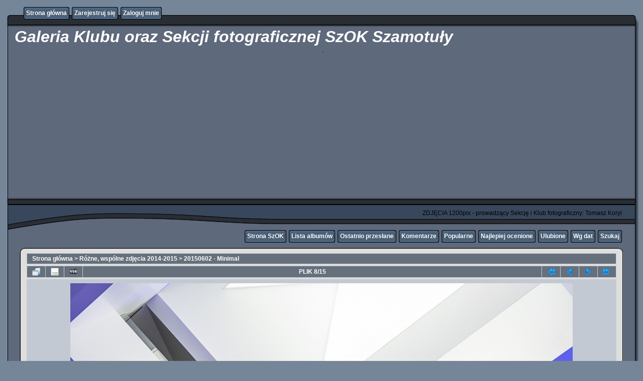

--- FILE ---
content_type: text/html; charset=utf-8
request_url: http://foto.szok.info.pl/displayimage-280-6300.html
body_size: 7827
content:
<!DOCTYPE html PUBLIC "-//W3C//DTD XHTML 1.0 Transitional//EN" "http://www.w3.org/TR/xhtml1/DTD/xhtml1-transitional.dtd">
<html xmlns="http://www.w3.org/1999/xhtml" xml:lang="en" lang="en" dir="ltr">
<head>
<meta http-equiv="Content-Type" content="text/html; charset=utf-8" />
<meta http-equiv="Pragma" content="no-cache" />
<title>20150602 - Minimal - Filharmonia Szczecińska - Galeria Klubu oraz Sekcji fotograficznej SzOK Szamotuły</title>
<link rel="start" href="displayimage-280-6307.html" title="Przejdź do początku" />
<link rel="prev" href="displayimage-280-6298.html#top_display_media" title="Pokaż poprzedni plik" />
<link rel="last" href="displayimage-280-6159.html" title="Przejdź do końca" />
<link rel="next" href="displayimage-280-6214.html#top_display_media" title="Pokaż następny plik"/>
<link rel="up" href="thumbnails-280-page-1.html" title="Powrót do widoku miniatur"/>

<link rel="stylesheet" href="css/coppermine.css" type="text/css" />
<link rel="stylesheet" href="themes/rainy_day/style.css" type="text/css" />
<link rel="shortcut icon" href="favicon.ico" />
<script type="text/javascript">
/* <![CDATA[ */
    var js_vars = {"site_url":"http:\/\/foto.szok.info.pl","debug":false,"icon_dir":"images\/icons\/","lang_close":"Zamknij","icon_close_path":"images\/icons\/close.png","cookies_allowed":true,"position":"7","album":280,"cat":false,"buttons":{"pic_info_title":"Poka\u017c\/Ukryj informacj\u0119 o plikach","pic_info_btn":"","slideshow_tgt":"displayimage-280-6300.html&amp;slideshow=2000#top_display_media","slideshow_title":"Pokaz Slajd\u00f3w","slideshow_btn":"","loc":""},"stars_amount":"5","lang_rate_pic":"Oce\u0144 plik","rating":4,"theme_dir":"themes\/rainy_day\/","can_vote":"true","form_token":"43c1f88c1ece9dd42d65a55328d17540","timestamp":1769470082,"thumb_width":"100","thumb_use":"any","max_item":"7","count":"15","picture_id":"6300"};
/* ]]> */
</script>
<script type="text/javascript" src="js/jquery-1.3.2.js"></script>
<script type="text/javascript" src="js/scripts.js"></script>
<script type="text/javascript" src="js/jquery.greybox.js"></script>
<script type="text/javascript" src="js/jquery.elastic.js"></script>
<script type="text/javascript" src="js/displayimage.js"></script>

<!--
  SVN version info:
  Coppermine version: 1.5.9
  $HeadURL: https://svn.code.sf.net/p/coppermine/code/trunk/cpg1.5.x/themes/rainy_day/template.html $
  $Revision: 7809 $
-->
<script type="text/javascript" src="http://api.recaptcha.net/js/recaptcha_ajax.js"></script>
<script src="plugins/annotate/lib/httpreq.js" type="text/javascript"></script>
<script src="plugins/annotate/lib/photonotes.js" type="text/javascript"></script>
<link rel="stylesheet" href="plugins/annotate/lib/photonotes.css" type="text/css" />
</head>
<body>
  

  <table border="0" cellpadding="0" cellspacing="0" width="100%">
    <tr>
      <td>
        <table border="0" cellpadding="0" cellspacing="0" width="100%">
          <tr>
            <td style="background-image:url(themes/rainy_day/images/template_r1_c1.gif)">
              <img src="images/spacer.gif" width="42" height="53" border="0" alt="" />
            </td>
            <td width="100%" style="background-image:url(themes/rainy_day/images/template_r1_c5.gif)">
                <div class="topmenu">
          <table border="0" cellpadding="0" cellspacing="0">
                  <tr>
  <!-- BEGIN home -->
  <td><img src="images/spacer.gif" width="5" height="25" border="0" alt="" /></td>
  <td><img src="themes/rainy_day/images/button1_r1_c1.gif" width="5" height="25" border="0" alt="" /></td>
  <td style="background-image:url(themes/rainy_day/images/button1_r1_c2.gif)">
          <a href="index.php" title="Idź do strony głównej">Strona główna</a>
  </td>
  <td><img src="themes/rainy_day/images/button1_r1_c3.gif" width="5" height="25" border="0" alt="" /></td>
<!-- END home --><!-- BEGIN register -->
  <td><img src="images/spacer.gif" width="5" height="25" border="0" alt="" /></td>
  <td><img src="themes/rainy_day/images/button1_r1_c1.gif" width="5" height="25" border="0" alt="" /></td>
  <td style="background-image:url(themes/rainy_day/images/button1_r1_c2.gif)">
          <a href="register.php" title="Załóż konto">Zarejestruj się</a>
  </td>
  <td><img src="themes/rainy_day/images/button1_r1_c3.gif" width="5" height="25" border="0" alt="" /></td>
<!-- END register --><!-- BEGIN login -->
  <td><img src="images/spacer.gif" width="5" height="25" border="0" alt="" /></td>
  <td><img src="themes/rainy_day/images/button1_r1_c1.gif" width="5" height="25" border="0" alt="" /></td>
  <td style="background-image:url(themes/rainy_day/images/button1_r1_c2.gif)">
          <a href="login.php?referer=displayimage.php%3Falbum%3D280%26pid%3D6300" title="Zaloguj mnie">Zaloguj mnie</a>
  </td>
  <td><img src="themes/rainy_day/images/button1_r1_c3.gif" width="5" height="25" border="0" alt="" /></td>
<!-- END login -->
                  </tr>
          </table>
  </div>
            </td>
            <td style="background-image:url(themes/rainy_day/images/template_r1_c6.gif)">
              <img src="images/spacer.gif" width="42" height="53" border="0" alt="" />
            </td>
          </tr>
        </table>
      </td>
    </tr>
    <tr>
      <td>
        <table border="0" cellpadding="0" cellspacing="0" width="100%">
          <tr>
            <td style="background-image:url(themes/rainy_day/images/template_r2_c1.gif);background-repeat:repeat-y">
              <img src="images/spacer.gif" width="18" height="57" border="0" alt="" />
            </td>
            <td width="100%" style="background-image:url(themes/rainy_day/images/template_r2_c2.gif)">
                <h1>&nbsp;Galeria Klubu oraz Sekcji fotograficznej SzOK Szamotuły</h1>
<p align=center>

<a href="//macphun.evyy.net/c/1189915/597715/3255"><img src="//a.impactradius-go.com/display-ad/3255-597715" border="0" alt="" width="1456" height="180"/></a><img height="0" width="0" src="//macphun.evyy.net/i/1189915/597715/3255" style="position:absolute;visibility:hidden;" border="0" />

.
</p>
<p align=center>

<script async src="//pagead2.googlesyndication.com/pagead/js/adsbygoogle.js"></script>
<!-- OGOLNA -->
<ins class="adsbygoogle"
     style="display:block"
     data-ad-client="ca-pub-0324707005110926"
     data-ad-slot="7710714970"
     data-ad-format="auto"></ins>
<script>
(adsbygoogle = window.adsbygoogle || []).push({});
</script>
  
</p>
            </td>
            <td style="background-image:url(themes/rainy_day/images/template_r2_c10.gif);background-repeat:repeat-y">
              <img src="images/spacer.gif" width="16" height="57" border="0" alt="" />
            </td>
          </tr>
        </table>
      </td>
    </tr>
    <tr>
      <td>
        <table border="0" cellpadding="0" cellspacing="0" width="100%">
          <tr>
            <td style="background-image:url(themes/rainy_day/images/template_r3_c1.gif)">
              <img src="images/spacer.gif" width="560" height="67" border="0" alt="" />
            </td>
            <td width="100%" style="background-image:url(themes/rainy_day/images/template_r3_c7.gif)" align="right">
              ZDJĘCIA 1200pix - prowadzący Sekcję i Klub fotograficzny: Tomasz Koryl
            </td>
            <td style="background-image:url(themes/rainy_day/images/template_r3_c9.gif)">
              <img src="images/spacer.gif" width="42" height="67" border="0" alt="" />
            </td>
          </tr>
        </table>
      </td>
    </tr>
    <tr>
      <td>
        <table border="0" cellpadding="0" cellspacing="0" width="100%">
          <tr>
            <td style="background-image:url(themes/rainy_day/images/template_r4_c1.gif)">
              <img src="images/spacer.gif" width="42" height="26" border="0" alt="" />
            </td>
            <td width="100%" align="right" style="background-image:url(themes/rainy_day/images/template_r4_c3.gif)">
                <div class="topmenu">
          <table border="0" cellpadding="0" cellspacing="0">
                  <tr>
  <!-- BEGIN custom_link -->
  <td><img src="images/spacer.gif" width="5" height="25" border="0" alt="" /></td>
  <td><img src="themes/rainy_day/images/button1_r1_c1.gif" width="5" height="25" border="0" alt="" /></td>
  <td style="background-image:url(themes/rainy_day/images/button1_r1_c2.gif)">
          <a href="http://www.szok.info.pl/" title="Strona SzOK">Strona SzOK</a>
  </td>
  <td><img src="themes/rainy_day/images/button1_r1_c3.gif" width="5" height="25" border="0" alt="" /></td>
<!-- END custom_link --><!-- BEGIN album_list -->
  <td><img src="images/spacer.gif" width="5" height="25" border="0" alt="" /></td>
  <td><img src="themes/rainy_day/images/button1_r1_c1.gif" width="5" height="25" border="0" alt="" /></td>
  <td style="background-image:url(themes/rainy_day/images/button1_r1_c2.gif)">
          <a href="index-14.html" title="Idź do listy albumów">Lista albumów</a>
  </td>
  <td><img src="themes/rainy_day/images/button1_r1_c3.gif" width="5" height="25" border="0" alt="" /></td>
<!-- END album_list --><!-- BEGIN lastup -->
  <td><img src="images/spacer.gif" width="5" height="25" border="0" alt="" /></td>
  <td><img src="themes/rainy_day/images/button1_r1_c1.gif" width="5" height="25" border="0" alt="" /></td>
  <td style="background-image:url(themes/rainy_day/images/button1_r1_c2.gif)">
          <a href="thumbnails-lastup--280.html" title="Pokaż ostatnio przesłane pliki">Ostatnio przesłane</a>
  </td>
  <td><img src="themes/rainy_day/images/button1_r1_c3.gif" width="5" height="25" border="0" alt="" /></td>
<!-- END lastup --><!-- BEGIN lastcom -->
  <td><img src="images/spacer.gif" width="5" height="25" border="0" alt="" /></td>
  <td><img src="themes/rainy_day/images/button1_r1_c1.gif" width="5" height="25" border="0" alt="" /></td>
  <td style="background-image:url(themes/rainy_day/images/button1_r1_c2.gif)">
          <a href="thumbnails-lastcom--280.html" title="Pokaż ostatnio dodane komentarze">Komentarze</a>
  </td>
  <td><img src="themes/rainy_day/images/button1_r1_c3.gif" width="5" height="25" border="0" alt="" /></td>
<!-- END lastcom --><!-- BEGIN topn -->
  <td><img src="images/spacer.gif" width="5" height="25" border="0" alt="" /></td>
  <td><img src="themes/rainy_day/images/button1_r1_c1.gif" width="5" height="25" border="0" alt="" /></td>
  <td style="background-image:url(themes/rainy_day/images/button1_r1_c2.gif)">
          <a href="thumbnails-topn--280.html" title="Pokaż najpopularniejsze pliki">Popularne</a>
  </td>
  <td><img src="themes/rainy_day/images/button1_r1_c3.gif" width="5" height="25" border="0" alt="" /></td>
<!-- END topn --><!-- BEGIN toprated -->
  <td><img src="images/spacer.gif" width="5" height="25" border="0" alt="" /></td>
  <td><img src="themes/rainy_day/images/button1_r1_c1.gif" width="5" height="25" border="0" alt="" /></td>
  <td style="background-image:url(themes/rainy_day/images/button1_r1_c2.gif)">
          <a href="thumbnails-toprated--280.html" title="Pokaż najwyżej ocenione pliki">Najlepiej ocenione</a>
  </td>
  <td><img src="themes/rainy_day/images/button1_r1_c3.gif" width="5" height="25" border="0" alt="" /></td>
<!-- END toprated --><!-- BEGIN favpics -->
  <td><img src="images/spacer.gif" width="5" height="25" border="0" alt="" /></td>
  <td><img src="themes/rainy_day/images/button1_r1_c1.gif" width="5" height="25" border="0" alt="" /></td>
  <td style="background-image:url(themes/rainy_day/images/button1_r1_c2.gif)">
          <a href="thumbnails-favpics.html" title="Idź do ulubionych">Ulubione</a>
  </td>
  <td><img src="themes/rainy_day/images/button1_r1_c3.gif" width="5" height="25" border="0" alt="" /></td>
<!-- END favpics --><!-- BEGIN browse_by_date -->
  <td><img src="images/spacer.gif" width="5" height="25" border="0" alt="" /></td>
  <td><img src="themes/rainy_day/images/button1_r1_c1.gif" width="5" height="25" border="0" alt="" /></td>
  <td style="background-image:url(themes/rainy_day/images/button1_r1_c2.gif)">
          <a href="calendar.php" title="Przeglądaj według daty wysyłania">Wg dat</a>
  </td>
  <td><img src="themes/rainy_day/images/button1_r1_c3.gif" width="5" height="25" border="0" alt="" /></td>
<!-- END browse_by_date --><!-- BEGIN search -->
  <td><img src="images/spacer.gif" width="5" height="25" border="0" alt="" /></td>
  <td><img src="themes/rainy_day/images/button1_r1_c1.gif" width="5" height="25" border="0" alt="" /></td>
  <td style="background-image:url(themes/rainy_day/images/button1_r1_c2.gif)">
          <a href="search.php" title="Przeszukaj galerię">Szukaj</a>
  </td>
  <td><img src="themes/rainy_day/images/button1_r1_c3.gif" width="5" height="25" border="0" alt="" /></td>
<!-- END search -->
                  </tr>
          </table>
  </div>
            </td>
            <td style="background-image:url(themes/rainy_day/images/template_r4_c9.gif)">
              <img src="images/spacer.gif" width="42" height="26" border="0" alt="" />
            </td>
          </tr>
        </table>
      </td>
    </tr>
    <tr>
      <td>
        <table border="0" cellpadding="0" cellspacing="0" width="100%">
          <tr>
            <td style="background-image:url(themes/rainy_day/images/template_r5_c1.gif)">
              <img src="images/spacer.gif" width="42" height="18" border="0" alt="" />
            </td>
            <td style="background-image:url(themes/rainy_day/images/template_r5_c3.gif)">
              <img src="images/spacer.gif" width="14" height="18" border="0" alt="" />
            </td>
            <td width="100%" style="background-image:url(themes/rainy_day/images/template_r5_c4.gif)">
            </td>
            <td style="background-image:url(themes/rainy_day/images/template_r5_c8.gif)">
              <img src="images/spacer.gif" width="14" height="18" border="0" alt="" />
            </td>
            <td style="background-image:url(themes/rainy_day/images/template_r5_c9.gif)">
              <img src="images/spacer.gif" width="42" height="18" border="0" alt="" />
            </td>
          </tr>
        </table>
      </td>
    </tr>
    <tr>
      <td>
        <table border="0" cellpadding="0" cellspacing="0" width="100%">
          <tr>
            <td style="background-image:url(themes/rainy_day/images/template_r6_c1.gif)">
              <img src="themes/rainy_day/images/template_r6_c1.gif" width="42" height="328" border="0" alt="" />
            </td>
            <td width="100%" style="background-image:url(themes/rainy_day/images/template_r6_c3.gif);padding-left: 10px; padding-right: 10px;">
              
              
              
<!-- Start standard table -->
<table align="center" width="100%" cellspacing="1" cellpadding="0" class="maintable ">

        <tr>
            <td colspan="3" align="left" class="tableh1">
                <span class="statlink"><a href="index.php">Strona główna</a> > <a href="index-14.html">Różne, wspólne zdjęcia 2014-2015</a> > <a href="thumbnails-280.html">20150602 - Minimal</a></span>
            </td>
        </tr>
</table>
<!-- End standard table -->
<a name="top_display_media"></a>
<!-- Start standard table -->
<table align="center" width="100%" cellspacing="1" cellpadding="0" class="maintable ">

        <tr>
                <td align="center" valign="middle" class="navmenu" width="48"><a href="thumbnails-280-page-1.html" class="navmenu_pic" title="Powrót do widoku miniatur"><img src="images/navbar/thumbnails.png" align="middle" border="0" alt="Powrót do widoku miniatur" /></a></td>
<!-- BEGIN pic_info_button -->
                <!-- button will be added by displayimage.js -->
                <td id="pic_info_button" align="center" valign="middle" class="navmenu" width="48"></td>
<!-- END pic_info_button -->
<!-- BEGIN slideshow_button -->
                <!-- button will be added by displayimage.js -->
                <td id="slideshow_button" align="center" valign="middle" class="navmenu" width="48"></td>
<!-- END slideshow_button -->
                <td align="center" valign="middle" class="navmenu" width="100%">PLIK 8/15</td>


<!-- BEGIN nav_start -->
                <td align="center" valign="middle" class="navmenu" width="48"><a href="displayimage-280-6307.html#top_display_media" class="navmenu_pic" title="Przejdź do początku"><img src="images/navbar/start.png" border="0" align="middle" alt="Przejdź do początku" /></a></td>
<!-- END nav_start -->
<!-- BEGIN nav_prev -->
                <td align="center" valign="middle" class="navmenu" width="48"><a href="displayimage-280-6298.html#top_display_media" class="navmenu_pic" title="Pokaż poprzedni plik"><img src="images/navbar/prev.png" border="0" align="middle" alt="Pokaż poprzedni plik" /></a></td>
<!-- END nav_prev -->
<!-- BEGIN nav_next -->
                <td align="center" valign="middle" class="navmenu" width="48"><a href="displayimage-280-6214.html#top_display_media" class="navmenu_pic" title="Pokaż następny plik"><img src="images/navbar/next.png" border="0" align="middle" alt="Pokaż następny plik" /></a></td>
<!-- END nav_next -->
<!-- BEGIN nav_end -->
                <td align="center" valign="middle" class="navmenu" width="48"><a href="displayimage-280-6159.html#top_display_media" class="navmenu_pic" title="Przejdź do końca"><img src="images/navbar/end.png" border="0" align="middle" alt="Przejdź do końca" /></a></td>
<!-- END nav_end -->

        </tr>
    <script type="text/javascript">
        var sthhasfocus;
        $(document).ready(function() {
            $('.textinput').focus(function () {sthhasfocus = true;}).blur(function () {sthhasfocus = false;});
            $('select').focus(function () {sthhasfocus = true;}).blur(function () {sthhasfocus = false;});
            $(document).keydown(function(e) {
                if (!e) {
                    e = window.event;
                }
                if (e.which) {
                    kcode = e.which;
                } else if (e.keyCode) {
                    kcode = e.keyCode;
                }
                if (sthhasfocus != true) {
                    if(kcode == 37 && $('#prev').attr('title') != '') {
                        window.location = $('.navmenu_pic img[src*=prev]').parent().attr('href');
                    }
                    if(kcode == 39 && $('#next').attr('title') != '') {
                        window.location = $('.navmenu_pic img[src*=next]').parent().attr('href');
                    }
                    if(kcode == 38) {
                        window.location = $('.navmenu_pic img[src*=thumb]').parent().attr('href');
                    }
                    if(kcode == 40) {
                        blocking('picinfo','yes', 'block');
                        return false;
                    }
                }
            });
        });
    </script></table>
<!-- End standard table -->

<!-- Start standard table -->
<table align="center" width="100%" cellspacing="1" cellpadding="0" class="maintable ">
        <tr>
                <td align="center" class="display_media" nowrap="nowrap">
                        <table width="100%" cellspacing="2" cellpadding="0">
                                <tr>
                                        <td align="center" style="{SLIDESHOW_STYLE}">
                                                <div class="Photo fn-container" id="PhotoContainer"><img src="albums/userpics/10002/T75_7401.jpg" width="1000" height="668" class="image" border="0" alt="" /><br />
</div>		
<script type="text/javascript">

var annotations = new Array(); 
 

/* create the Photo Note Container */
var container = document.getElementById('PhotoContainer');

var notes = new PhotoNoteContainer(container);

for (var n = 0; n < annotations.length; n++){
	
	/* create a note */
	var size = new PhotoNoteRect(annotations[n].posx, annotations[n].posy, annotations[n].width, annotations[n].height);
	var note = new PhotoNote(annotations[n].note,'note' + n, size);
	
	/* implement the save/delete functions */
	note.onsave = function (note) { return ajax_save(note); };
	note.ondelete = function (note) { return ajax_delete(note); };
	
	/* assign the note id number */
	note.nid = annotations[n].nid;
	
	if (!false && note.user_id != 0) note.editable = false;
	
	/* add it to the container */
	notes.AddNote(note);
}

notes.HideAllNotes();

addEvent(container, 'mouseover', function() {
         notes.ShowAllNotes();
    });
    
 addEvent(container, 'mouseout', function() {
         notes.HideAllNotes();
    });

function addnote(){

	var newNote = new PhotoNote('','note' + n,new PhotoNoteRect(10,10,50,50));
	newNote.onsave = function (note) { return ajax_save(note); };
	newNote.ondelete = function (note) { return ajax_delete(note); };
	notes.AddNote(newNote);
	newNote.Select();
	newNote.nid = 0;
	
	return false;
}

function ajax_save(note){

	var data = 'add=' + 6300 + '&nid=' + note.nid + '&posx=' + note.rect.left + '&posy=' + note.rect.top + '&width=' + note.rect.width + '&height=' + note.rect.height + '&note=' + encodeURI(note.text);

	annotate_request(data, note);

	return true;
}

function ajax_delete(note){

	var data = 'remove=' + note.nid;

	annotate_request(data, note);

	return true;
}

</script>

	
                                        </td>
                                </tr>
                        </table>
                </td>
            </tr>
            <tr>
                <td>
                        <table width="100%" cellspacing="2" cellpadding="0" class="tableb tableb_alternate">
                                        <tr>
                                                <td align="center">
                                                        
                                                </td>
                                        </tr>
                        </table>


<!-- BEGIN img_desc -->
                        <table cellpadding="0" cellspacing="0" class="tableb tableb_alternate" width="100%">
<!-- BEGIN title -->
                                <tr>
                                        <td class="tableb tableb_alternate"><h1 class="pic_title">
                                                Filharmonia Szczecińska
                                        </h1></td>
                                </tr>
<!-- END title -->
<!-- BEGIN caption -->
                                <tr>
                                        <td class="tableb tableb_alternate"><h2 class="pic_caption">
                                                Filharmonia Szczecińska
                                        </h2></td>
                                </tr>
<!-- END caption -->
                        </table>
<!-- END img_desc -->
                </td>
        </tr>
</table>
<!-- End standard table -->
<div id="filmstrip">
<!-- Start standard table -->
<table align="center" width="100%" cellspacing="1" cellpadding="0" class="maintable ">

        <tr>
          <td valign="top" class="filmstrip_background" style="background-image: url(images/tile.gif);"><img src="images/tile.gif" alt="" border="0" /></td>
        </tr>
        <tr>
          <td valign="bottom" class="thumbnails filmstrip_background" align="center" style="{THUMB_TD_STYLE}">
            <table width="100%" cellspacing="0" cellpadding="3" border="0">
                <tr>
                   <td width="50%" class="prev_strip"></td>
                     <td valign="bottom"  style="{THUMB_TD_STYLE}">
                       <div id="film" style="width:728px; position:relative;"><table class="tape" ><tr>
                <td align="center" class="thumb" >
                  <a href="displayimage-280-6286.html#top_display_media" class="thumbLink" style="width:100px; float: left"><img src="albums/userpics/10002/thumb_T75_5433.jpg" class="strip_image" border="0" alt="T75_5433.jpg" title="Nazwa pliku=T75_5433.jpg
Wielkość pliku=147KiB
Rozmiar=1000x668
Data dodania= 29, Sierpień 2015" /></a>
                </td>

                <td align="center" class="thumb" >
                  <a href="displayimage-280-6287.html#top_display_media" class="thumbLink" style="width:100px; float: left"><img src="albums/userpics/10002/thumb_T75_5434.jpg" class="strip_image" border="0" alt="T75_5434.jpg" title="Nazwa pliku=T75_5434.jpg
Wielkość pliku=141KiB
Rozmiar=1000x668
Data dodania= 29, Sierpień 2015" /></a>
                </td>

                <td align="center" class="thumb" >
                  <a href="displayimage-280-6298.html#top_display_media" class="thumbLink" style="width:100px; float: left"><img src="albums/userpics/10002/thumb_T75_7377.jpg" class="strip_image" border="0" alt="T75_7377.jpg" title="Nazwa pliku=T75_7377.jpg
Wielkość pliku=380KiB
Rozmiar=1000x668
Data dodania= 06, Wrzesień 2015" /></a>
                </td>

                <td align="center" class="thumb" >
                  <a href="displayimage-280-6300.html#top_display_media" class="thumbLink" style="width:100px; float: left"><img src="albums/userpics/10002/thumb_T75_7401.jpg" class="strip_image middlethumb" border="0" alt="T75_7401.jpg" title="Nazwa pliku=T75_7401.jpg
Wielkość pliku=224KiB
Rozmiar=1000x668
Data dodania= 12, Wrzesień 2015" /></a>
                </td>

                <td align="center" class="thumb" >
                  <a href="displayimage-280-6214.html#top_display_media" class="thumbLink" style="width:100px; float: left"><img src="albums/userpics/10002/thumb_TOK_8074.jpg" class="strip_image" border="0" alt="TOK_8074.jpg" title="Nazwa pliku=TOK_8074.jpg
Wielkość pliku=114KiB
Rozmiar=1000x665
Data dodania= 12, Lipiec 2015" /></a>
                </td>

                <td align="center" class="thumb" >
                  <a href="displayimage-280-6243.html#top_display_media" class="thumbLink" style="width:100px; float: left"><img src="albums/userpics/10002/thumb_TOK_8287.jpg" class="strip_image" border="0" alt="TOK_8287.jpg" title="Nazwa pliku=TOK_8287.jpg
Wielkość pliku=597KiB
Rozmiar=665x1000
Data dodania= 16, Lipiec 2015" /></a>
                </td>

                <td align="center" class="thumb" >
                  <a href="displayimage-280-6169.html#top_display_media" class="thumbLink" style="width:100px; float: left"><img src="albums/userpics/10006/thumb_WIR_-_.JPG" class="strip_image" border="0" alt="WIR_-_.JPG" title="Nazwa pliku=WIR_-_.JPG
Wielkość pliku=233KiB
Rozmiar=1024x466
Data dodania= 16, Czerwiec 2015" /></a>
                </td>
</tr></table></div>
                     </td>
                   <td width="50%" align="right" class="next_strip"></td>
                </tr>
            </table>
          </td>
        </tr>
        <tr>
         <td valign="top" class="filmstrip_background" style="background-image: url(images/tile.gif);"><img src="images/tile.gif" alt="" border="0" /></td>
        </tr>


</table>
<!-- End standard table -->
</div><table align="center" width="100%" cellspacing="1" cellpadding="0" class="maintable">
    <tr>
        <td colspan="6" class="tableh2" id="voting_title"><strong>Ocena tego pliku </strong> (Aktualna ocena : 4.3 / 5 z 2 głosów)</td>
    </tr>
    <tr id="rating_stars">
        <td class="tableb" id="star_rating"></td>
    </tr>
    <tr class="noscript">
      <td class="tableb" colspan="6" align="center">
        <noscript>
           Javascript musi być włączony żeby głosować
        </noscript>
      </td>
    </tr>
</table>
<div id="picinfo" style="display: block;">

<!-- Start standard table -->
<table align="center" width="100%" cellspacing="1" cellpadding="0" class="maintable ">
        <tr><td colspan="2" class="tableh2">Infomacje o pliku</td></tr>
        <tr><td class="tableb tableb_alternate" valign="top" >Nazwa pliku:</td><td class="tableb tableb_alternate">T75_7401.jpg</td></tr>
        <tr><td class="tableb tableb_alternate" valign="top" >Nazwa albumu:</td><td class="tableb tableb_alternate"><span class="alblink"><a href="profile-2.html">mckornik</a> / <a href="thumbnails-280.html">20150602 - Minimal</a></span></td></tr>
        <tr><td class="tableb tableb_alternate" valign="top" >Ocena (2 głosów):</td><td class="tableb tableb_alternate"><img src="themes/rainy_day/images/rate_full.png" align="left" alt="4"/><img src="themes/rainy_day/images/rate_full.png" align="left" alt="4"/><img src="themes/rainy_day/images/rate_full.png" align="left" alt="4"/><img src="themes/rainy_day/images/rate_full.png" align="left" alt="4"/><img src="themes/rainy_day/images/rate_empty.png" align="left" alt="4"/>(<a href="stat_details.php?type=vote&amp;pid=6300&amp;sort=sdate&amp;dir=&amp;sdate=1&amp;ip=1&amp;rating=1&amp;referer=0&amp;browser=0&amp;os=0&amp;uid=1" class="greybox">Pokaż szczegóły</a>)</td></tr>
        <tr><td class="tableb tableb_alternate" valign="top" >Wielkość pliku:</td><td class="tableb tableb_alternate"><span dir="ltr">224&nbsp;KiB</span></td></tr>
        <tr><td class="tableb tableb_alternate" valign="top" >Data dodania:</td><td class="tableb tableb_alternate">12, Wrzesień 2015</td></tr>
        <tr><td class="tableb tableb_alternate" valign="top" >Wymiary:</td><td class="tableb tableb_alternate">1000 x 668 pikseli</td></tr>
        <tr><td class="tableb tableb_alternate" valign="top" >Wyświetleń:</td><td class="tableb tableb_alternate">211 razy</td></tr>
        <tr><td class="tableb tableb_alternate" valign="top" >Czas naświetlania:</td><td class="tableb tableb_alternate">1/60 sec</td></tr>
        <tr><td class="tableb tableb_alternate" valign="top" >Czułość ISO:</td><td class="tableb tableb_alternate">800</td></tr>
        <tr><td class="tableb tableb_alternate" valign="top" >FNumber:</td><td class="tableb tableb_alternate">f/3.5</td></tr>
        <tr><td class="tableb tableb_alternate" valign="top" >Korekta ekspozycji:</td><td class="tableb tableb_alternate">0 EV</td></tr>
        <tr><td class="tableb tableb_alternate" valign="top" >Lampa błyskowa:</td><td class="tableb tableb_alternate">Compulsory Flash, Return light detected</td></tr>
        <tr><td class="tableb tableb_alternate" valign="top" >Model:</td><td class="tableb tableb_alternate">NIKON D750</td></tr>
        <tr><td class="tableb tableb_alternate" valign="top" >Ogniskowa:</td><td class="tableb tableb_alternate">45 mm</td></tr>
        <tr><td class="tableb tableb_alternate" valign="top" >Oryginalna data i czas:</td><td class="tableb tableb_alternate">2015:09:03 18:30:00</td></tr>
        <tr><td class="tableb tableb_alternate" valign="top" >Producent:</td><td class="tableb tableb_alternate">Nikon Corporation</td></tr>
        <tr><td class="tableb tableb_alternate" valign="top" >Program ekspozycji:</td><td class="tableb tableb_alternate">Manual</td></tr>
        <tr><td class="tableb tableb_alternate" valign="top" >Tryb ekspozycji:</td><td class="tableb tableb_alternate">1</td></tr>
        <tr><td class="tableb tableb_alternate" valign="top" >Prawa autorskie IPTC:</td><td class="tableb tableb_alternate">TOMASZ KORYL</td></tr>
        <tr><td class="tableb tableb_alternate" valign="top" >URL:</td><td class="tableb tableb_alternate"><a href="http://foto.szok.info.pl/displayimage-6300.html" >http://foto.szok.info.pl/displayimage-6300.html</a></td></tr>
        <tr><td class="tableb tableb_alternate" valign="top" >Ulubione:</td><td class="tableb tableb_alternate"><a href="addfav.php?pid=6300&amp;referer=displayimage.php%3Falbum%3D280%26pid%3D6300" >Dodaj do ulubionych</a></td></tr>
</table>
<!-- End standard table -->
</div>
<a name="comments_top"></a><div id="comments">
        <form method="post" name="post" id="post" onsubmit="return notDefaultUsername(this, 'Anonim', 'Please provide your name for comment');" action="db_input.php">
                <table align="center" width="100%" cellspacing="1" cellpadding="0" class="maintable">
                        <tr>
                                        <td width="100%" class="tableh2">Dodaj swój komentarz</td>
                        </tr>
                        <tr>
                <td colspan="1">
                        <table width="100%" cellpadding="0" cellspacing="0">

<!-- BEGIN user_name_input -->
                                                        <tr>
                                <td class="tableb tableb_alternate">
                                        Imię
                                </td>
                                <td class="tableb tableb_alternate">
                                        <input type="text" class="textinput" name="msg_author" size="10" maxlength="20" value="Anonim" onclick="if (this.value == 'Anonim') this.value = '';" onkeyup="if (this.value == 'Anonim') this.value = '';" />
                                </td>
<!-- END user_name_input -->
<!-- BEGIN input_box_smilies -->
                                <td class="tableb tableb_alternate">
                                Komentarz
                                </td>
                                <td width="100%" class="tableb tableb_alternate">
                                <input type="text" class="textinput" id="message" name="msg_body" onselect="storeCaret_post(this);" onclick="storeCaret_post(this);" onkeyup="storeCaret_post(this);" maxlength="1512" style="width: 100%;" />
                                </td>
<!-- END input_box_smilies -->

<!-- BEGIN submit -->
                                <td class="tableb tableb_alternate">
                                <input type="hidden" name="event" value="comment" />
                                <input type="hidden" name="pid" value="6300" />
                                <button type="submit" class="button" name="submit" value="OK">OK</button>
                                <input type="hidden" name="form_token" value="43c1f88c1ece9dd42d65a55328d17540" />
                                <input type="hidden" name="timestamp" value="1769470082" />
                                </td>
<!-- END submit -->
                                                        </tr>
<!-- BEGIN comment_captcha -->
                                                        <tr>
                                <td class="tableb tableb_alternate" colspan="3">
                                  Potwierdzenie&nbsp;
                                </td>
                                <td class="tableb tableb_alternate" colspan="2">
                                  <input type="text" name="confirmCode" size="5" maxlength="5" class="textinput" />
                                  <img src="captcha.php" align="middle" border="0" alt="" />
                                </td>
                                                        </tr>
<!-- END comment_captcha -->
                        </table>
                </td>
        </tr>
<!-- BEGIN smilies -->
        <tr>
                <td width="100%" class="tableb tableb_alternate">
                        <table width="100%" border="0" cellspacing="0" cellpadding="0">
        <tr align="center" valign="middle">
                <td width="5%"><img src="images/smiles/lol.gif" alt="Śmiech :lol:" border="0" style="cursor:pointer;" title="Śmiech :lol:" onclick="javascript:emotpost(':lol:')" /></td>
                <td width="5%"><img src="images/smiles/razz.gif" alt="Nabijam się :-P" border="0" style="cursor:pointer;" title="Nabijam się :-P" onclick="javascript:emotpost(':-P')" /></td>
                <td width="5%"><img src="images/smiles/biggrin.gif" alt="Bardzo szczęśliwy :-D" border="0" style="cursor:pointer;" title="Bardzo szczęśliwy :-D" onclick="javascript:emotpost(':-D')" /></td>
                <td width="5%"><img src="images/smiles/smile.gif" alt="Uśmiech :-)" border="0" style="cursor:pointer;" title="Uśmiech :-)" onclick="javascript:emotpost(':-)')" /></td>
                <td width="5%"><img src="images/smiles/neutral.gif" alt="Neutralny :-|" border="0" style="cursor:pointer;" title="Neutralny :-|" onclick="javascript:emotpost(':-|')" /></td>
                <td width="5%"><img src="images/smiles/sad.gif" alt="Smutek :-(" border="0" style="cursor:pointer;" title="Smutek :-(" onclick="javascript:emotpost(':-(')" /></td>
                <td width="5%"><img src="images/smiles/cry.gif" alt="Płaczę, jest mi bardzo smutno :cry:" border="0" style="cursor:pointer;" title="Płaczę, jest mi bardzo smutno :cry:" onclick="javascript:emotpost(':cry:')" /></td>
                <td width="5%"><img src="images/smiles/cool.gif" alt="Cool 8-)" border="0" style="cursor:pointer;" title="Cool 8-)" onclick="javascript:emotpost('8-)')" /></td>
                <td width="5%"><img src="images/smiles/surprised.gif" alt="Zaskoczony :-o" border="0" style="cursor:pointer;" title="Zaskoczony :-o" onclick="javascript:emotpost(':-o')" /></td>
                <td width="5%"><img src="images/smiles/confused.gif" alt="Zakręcony :-?" border="0" style="cursor:pointer;" title="Zakręcony :-?" onclick="javascript:emotpost(':-?')" /></td>
                <td width="5%"><img src="images/smiles/redface.gif" alt="Zawstydzony :oops:" border="0" style="cursor:pointer;" title="Zawstydzony :oops:" onclick="javascript:emotpost(':oops:')" /></td>
                <td width="5%"><img src="images/smiles/eek.gif" alt="Zszokowany :shock:" border="0" style="cursor:pointer;" title="Zszokowany :shock:" onclick="javascript:emotpost(':shock:')" /></td>
                <td width="5%"><img src="images/smiles/mad.gif" alt="Zły :-x" border="0" style="cursor:pointer;" title="Zły :-x" onclick="javascript:emotpost(':-x')" /></td>
                <td width="5%"><img src="images/smiles/rolleyes.gif" alt="Przewracanie oczami :roll:" border="0" style="cursor:pointer;" title="Przewracanie oczami :roll:" onclick="javascript:emotpost(':roll:')" /></td>
                <td width="5%"><img src="images/smiles/wink.gif" alt="Puszczać oczko ;-)" border="0" style="cursor:pointer;" title="Puszczać oczko ;-)" onclick="javascript:emotpost(';-)')" /></td>
                <td width="5%"><img src="images/smiles/idea.gif" alt="Pomysł :idea:" border="0" style="cursor:pointer;" title="Pomysł :idea:" onclick="javascript:emotpost(':idea:')" /></td>
                <td width="5%"><img src="images/smiles/exclaim.gif" alt="Okrzyk :!:" border="0" style="cursor:pointer;" title="Okrzyk :!:" onclick="javascript:emotpost(':!:')" /></td>
                <td width="5%"><img src="images/smiles/question.gif" alt="Pytanie :?:" border="0" style="cursor:pointer;" title="Pytanie :?:" onclick="javascript:emotpost(':?:')" /></td>
        </tr>
</table>

<script language="JavaScript" type="text/javascript">
<!--
function emotpost(text) {
        text = ' ' + text + ' ';
        if (document.post.message.createTextRange && document.post.message.caretPos) {
                var caretPos = document.post.message.caretPos;
                caretPos.text = caretPos.text.charAt(caretPos.text.length - 1) == ' ' ? text + ' ' : text;
                document.post.message.focus();
        } else {
                document.post.message.value  += text;
                document.post.message.focus();
        }
}

function storeCaret_post(textEl) {
        if (textEl.createTextRange) textEl.caretPos = document.selection.createRange().duplicate();
}
//-->
</script>

                </td>
        </tr>
<!-- END smilies -->

                </table>
        </form></div>




            </td>
            <td style="background-image:url(themes/rainy_day/images/template_r6_c9.gif)">
              <img src="themes/rainy_day/images/template_r6_c9.gif" width="42" height="328" border="0" alt="" />
            </td>
          </tr>
        </table>
      </td>
    </tr>
    <tr>
      <td>
        <table border="0" cellpadding="0" cellspacing="0" width="100%">
          <tr>
            <td style="background-image:url(themes/rainy_day/images/template_r7_c1.gif)">
              <img src="images/spacer.gif" width="42" height="45" border="0" alt="" />
            </td>
            <td style="background-image:url(themes/rainy_day/images/template_r7_c3.gif)">
              <img src="images/spacer.gif" width="208" height="45" border="0" alt="" />
            </td>
            <td width="100%" style="background-image:url(themes/rainy_day/images/template_r7_c5.gif)">&nbsp;
            </td>
            <td style="background-image:url(themes/rainy_day/images/template_r7_c6.gif)">
              <img src="images/spacer.gif" width="208" height="45" border="0" alt="" />
            </td>
            <td style="background-image:url(themes/rainy_day/images/template_r7_c9.gif)">
              <img src="images/spacer.gif" width="42" height="45" border="0" alt="" />
            </td>
          </tr>
        </table>
      </td>
    </tr>
  </table>

  <br />

  
  
<div class="footer" align="center" style="padding:10px;display:block;visibility:visible; font-family: Verdana,Arial,sans-serif;">Powered by <a href="http://coppermine-gallery.net/" title="Coppermine Photo Gallery" rel="external">Coppermine Photo Gallery</a></div>
<p align=center>
Zdjecia i <a href="http://www.relacje-fotograficzne.com/" title="Relacje fotograficzne | dokumentacja fotograficzna " rel="external">Relacje fotograficzne </a> | Obrobka fotografii <a href="http://www.moje-fotografie.com/" title="Obrobka zdjec LUMINAR AURORA HDR Skylum" rel="external">Obrobka fotografii LUMINAR AURORA HDR Skylum</a> 
</p>

<p align=center>
<a href="//macphun.evyy.net/c/1189915/714811/3255" id="714811"><img src="//a.impactradius-go.com/display-ad/3255-714811" border="0" alt="" width="630" height="230"/></a><img height="0" width="0" src="//macphun.evyy.net/i/1189915/714811/3255" style="position:absolute;visibility:hidden;" border="0" />
.
<script async src="//pagead2.googlesyndication.com/pagead/js/adsbygoogle.js"></script>
<ins class="adsbygoogle"
     style="display:block; text-align:center;"
     data-ad-layout="in-article"
     data-ad-format="fluid"
     data-ad-client="ca-pub-0324707005110926"
     data-ad-slot="9363778300"></ins>
<script>
     (adsbygoogle = window.adsbygoogle || []).push({});
</script>
</p>
<!--Coppermine Photo Gallery 1.5.46 (stable)-->
</body>
</html>

--- FILE ---
content_type: text/html; charset=utf-8
request_url: https://www.google.com/recaptcha/api2/aframe
body_size: 267
content:
<!DOCTYPE HTML><html><head><meta http-equiv="content-type" content="text/html; charset=UTF-8"></head><body><script nonce="UIEvwJrB-hQf2ArM95_qTw">/** Anti-fraud and anti-abuse applications only. See google.com/recaptcha */ try{var clients={'sodar':'https://pagead2.googlesyndication.com/pagead/sodar?'};window.addEventListener("message",function(a){try{if(a.source===window.parent){var b=JSON.parse(a.data);var c=clients[b['id']];if(c){var d=document.createElement('img');d.src=c+b['params']+'&rc='+(localStorage.getItem("rc::a")?sessionStorage.getItem("rc::b"):"");window.document.body.appendChild(d);sessionStorage.setItem("rc::e",parseInt(sessionStorage.getItem("rc::e")||0)+1);localStorage.setItem("rc::h",'1769470085623');}}}catch(b){}});window.parent.postMessage("_grecaptcha_ready", "*");}catch(b){}</script></body></html>

--- FILE ---
content_type: application/javascript
request_url: http://foto.szok.info.pl/plugins/annotate/lib/httpreq.js
body_size: 440
content:

function annotate_request(data, note){

    if (window.XMLHttpRequest) { // Mozilla, Safari, ...
        var httpRequest = new XMLHttpRequest();
    } else if (window.ActiveXObject) { // IE
        try {
            var httpRequest = new ActiveXObject("Msxml2.XMLHTTP");
        } catch (e) {
            try {
                var httpRequest = new ActiveXObject("Microsoft.XMLHTTP");
            } catch (e) {}
        }
    }

	httpRequest.onreadystatechange = function() { callback(httpRequest, note); };
    httpRequest.open('POST', 'index.php?file=annotate/reqserver', true);
    httpRequest.setRequestHeader('Content-Type','application/x-www-form-urlencoded');
    httpRequest.send(data);

	return true;
}

function callback(req, note){

    if (req.readyState == 4) {
        if (req.status == 200) {
        	note.nid = req.responseText;
        }
    }
}


--- FILE ---
content_type: application/javascript
request_url: http://foto.szok.info.pl/plugins/annotate/lib/photonotes.js
body_size: 7193
content:
/*
Copyright (c) 2006 Dusty Davidson - http://www.dustyd.net
(portions Copyright (c) 2005 Angus Turnbull http://www.twinhelix.come)

Permission is hereby granted, free of charge, to any person obtaining 
a copy of this software and associated documentation files (the "Software"), 
to deal in the Software without restriction, including without limitation 
the rights to use, copy, modify, merge, publish, distribute, sublicense, 
and/or sell copies of the Software, and to permit persons to whom the Software 
is furnished to do so, subject to the following conditions:

The above copyright notice and this permission notice shall be included in 
all copies or substantial portions of the Software.

THE SOFTWARE IS PROVIDED "AS IS", WITHOUT WARRANTY OF ANY KIND, EXPRESS OR 
IMPLIED, INCLUDING BUT NOT LIMITED TO THE WARRANTIES OF MERCHANTABILITY, 
FITNESS FOR A PARTICULAR PURPOSE AND NONINFRINGEMENT. IN NO EVENT SHALL THE 
AUTHORS OR COPYRIGHT HOLDERS BE LIABLE FOR ANY CLAIM, DAMAGES OR OTHER LIABILITY, 
WHETHER IN AN ACTION OF CONTRACT, TORT OR OTHERWISE, ARISING FROM, OUT OF OR 
IN CONNECTION WITH THE SOFTWARE OR THE USE OR OTHER DEALINGS IN THE SOFTWARE.
*/



/*********************************************************/
/*** Photo Notes Container *******************************/
/*********************************************************/
function PhotoNoteContainer(element, config)
{
    var props = {
        element: element,
        dragresize: null,
        notes: new Array(),
        editing: false
    };

    for (var p in props)
    {
        this[p] = (!config || typeof config[p] == 'undefined') ? props[p] : config[p];
    }
        
};

PhotoNoteContainer.prototype.DeleteNote = function(note)
{
    
    note.UnSelect();

    /* remove from the DOM */
    this.element.removeChild(note.gui.ElementRect);
    this.element.removeChild(note.gui.ElementNote);
    
    /* remove from the array... */
    this.notes.remove(note);
}

PhotoNoteContainer.prototype.AddNote = function(note)
{
    if(!this.editing)
    {
        /* add the note to the array of notes, and set its container */
        this.notes[this.notes.length] = note;
        note.container = this;

        /* add the note to the DOM */
        this.element.appendChild(note.gui.ElementRect);
        this.element.appendChild(note.gui.ElementNote);    
    }
};

/* hide all of the "text" parts of the notes. Primarily called when hovering a note, at which
    point we want to hide all of the other note texts */
PhotoNoteContainer.prototype.HideAllNoteTexts = function()
{
    for (var i = 0;i<this.notes.length;i++)
        this.notes[i].HideNoteText();
};


PhotoNoteContainer.prototype.DisableAllNotes = function()
{
    for (var i = 0;i<this.notes.length;i++)
        this.notes[i].DisableNote();
};

PhotoNoteContainer.prototype.HideAllNotes = function()
{
    for (var i = 0;i<this.notes.length;i++)
        this.notes[i].HideNote();
};

PhotoNoteContainer.prototype.ShowAllNotes = function()
{
    for (var i = 0;i<this.notes.length;i++)
        this.notes[i].ShowNote();
};

PhotoNoteContainer.prototype.EnableAllNotes = function()
{
    for (var i = 0;i<this.notes.length;i++)
        this.notes[i].EnableNote();
};













/*********************************************************/
/*** Photo Note ******************************************/
/*********************************************************/
function PhotoNote(text,id,rect)
{
    var props = {
        text: text,                   
        id: id,
        rect: rect,                    
        selected: false,
        container: null,
        dragresize: null,
        oldRect: null,
        YOffset: 10,
        XOffset: 0,
        onsave: null,
        ondelete: null,
        gui: null,
        editable: true /* nibbler */             
        
    };

    for (var p in props)
    {
        this[p] = props[p];
    }
    
    this.CreateElements();
}


PhotoNote.prototype.Select = function()
{
    //window.status = 'container: ' + this.container;
    if(!this.container.editing && this.editable) /* nibbler */
    {
        this.ShowNoteText();
        this.dragresize.select(this.gui.ElementRect);
        this.selected = true;
        this.SetEditable(true);
    }    
}


PhotoNote.prototype.UnSelect = function()
{
    this.dragresize.deselect(false);
    this.selected = false;
    this.SetEditable(false);
    this.HideNoteText();
}

PhotoNote.prototype.Save = function()
{
    this.oldRect = null;
    this.gui.TextTitle.innerHTML = this.gui.TextBox.value;
    this.text = this.gui.TextBox.value
    this.UnSelect();
}

PhotoNote.prototype.Cancel = function()
{

    //if the note is still new, then we actually want to delete it, not cancel it..
    if(this.id < 0)
    {
        this.container.DeleteNote(this)
    }
    else
    {
       //reset the node to it's old position 
        if(this.oldRect != null)
        {
            this.rect = this.oldRect;                
        }
        this.oldRect = null;               
        this.gui.TextBox.value = this.text;                
        this.PositionNote();
        this.UnSelect();
    }
    
}


PhotoNote.prototype.ShowNoteText = function()
{
    if(!this.container.editing)
    {
        this.container.HideAllNoteTexts();
        this.container.DisableAllNotes();
        this.EnableNote();

        this.gui.ElementRect.style.border='1px solid #D4D82D';
        this.gui.ElementRect.style.margin='0';
        this.gui.ElementNote.style.display='block';
    }
}

PhotoNote.prototype.DisableNote = function ()
{
    this.dragresize.enabled=false;
}

/* nibbler */
PhotoNote.prototype.EnableNote = function ()
{
	if (this.editable)
	{
		this.dragresize.enabled=true;
	}
}

PhotoNote.prototype.HideNoteText = function ()
{
    this.gui.ElementRect.style.border='0px solid #D4D82D';
    this.gui.ElementRect.style.margin='1px';
    this.gui.ElementNote.style.display='none';
}


PhotoNote.prototype.HideNote = function ()
{
    this.gui.ElementRect.style.display='none';
   // this.gui.ElementNote.style.display='none'; *nibbler*
}


PhotoNote.prototype.ShowNote = function ()
{
    this.gui.ElementRect.style.display='block';
  //  this.gui.ElementNote.style.display='none'; *nibbler*
}



PhotoNote.prototype.SetEditable = function(editable)
{
    this.container.editing = editable;
    
    if(editable)
    {
        //the first child of the note is the text
        this.gui.TextTitle.style.display = 'none';
        
        //the second child is the edit area...
        this.gui.EditArea.style.display = 'block';
        
        //if this is a "new" note, then hide the delete button
        if(this.id <= 0)
            this.gui.DeleteButton.style.display = 'none';
        else
            this.gui.DeleteButton.style.display = 'inline';
        
        // get the textarea and select the text...
        this.HighlightTextbox();
   }
    else
    {
        //the first child of the note is the text
        this.gui.TextTitle.style.display = 'block';
        
        //the second child is the edit area...
        this.gui.EditArea.style.display = 'none';
    }
}

PhotoNote.prototype.HighlightTextbox = function ()
{
    // get the textarea and select the text...
    if(this.gui.EditArea.style.display=='block')
    {
        var textfield = this.gui.TextBox;
        setTimeout(function() {
                try
                {
                    textfield.focus();
                    textfield.select();
                }
                catch(e) {}
            }, 200);
    }

}

PhotoNote.prototype.CreateElements = function()
{
    
    this.gui = new PhotoNoteGUI();

    var newArea = document.createElement('div');
    this.dragresize = new DragResize('dragresize', { allowBlur: false });
    newArea.className = 'fn-area';
    newArea.id = 'fn-area-new';

    var newAreaBlack = document.createElement('div');
    newAreaBlack.className = 'fn-area-blackborder';
    var newAreaWhite = document.createElement('div');
    newAreaWhite.className = 'fn-area-whiteborder';
    
    
    var currentNote = this;


    var newAreaInner = document.createElement('div');
    newAreaInner.className = 'fn-area-inner';
    newAreaWhite.appendChild(newAreaInner);


    //attach mouse events to this element...
    addEvent(newAreaInner, 'mouseover', function() {
            currentNote.ShowNoteText();
        });
    addEvent(newAreaInner, 'mouseout', function() {

            if(!currentNote.selected)
            {
                setTimeout(function () {
                    currentNote.HideNoteText();
                    }, 250);
                    
            }
        });
        
    addEvent(newAreaInner, 'mousedown', function() {
            if(!currentNote.selected)
            {
                //window.status = 'mouseDown2!';
                currentNote.Select();
            }
        });

    
    newAreaBlack.appendChild(newAreaWhite);
    newArea.appendChild(newAreaBlack);
    
    // add the notes area
    var noteArea = document.createElement('div');
    noteArea.className = 'fn-note';
    
    var titleArea = document.createElement('div');
    titleArea.className = 'fn-note-text';
    var t = document.createTextNode(this.text);
    titleArea.appendChild(t);
    noteArea.appendChild(titleArea);
    
    var editArea = document.createElement('div');
    editArea.className = 'fn-note-edit';
    
    var editAreaText = document.createElement('div');
    editAreaText.className = 'fn-note-edit-text';
    
    var newTextbox = document.createElement('textarea');
    newTextbox.value = this.text;
    
    editAreaText.appendChild(newTextbox);
    editArea.appendChild(editAreaText);
    
    var buttonsDiv = document.createElement('div');
    var newButtonOK = document.createElement('input');
    newButtonOK.type='button';
    newButtonOK.className = 'Butt';
    newButtonOK.value='SAVE';
    newButtonOK.onclick = function() {
            
            
            if(currentNote.onsave) 
            {
            	/* nibbler */
				currentNote.text = currentNote.gui.TextBox.value;
            	 
                var res = currentNote.onsave(currentNote);
                if(res > 0)
                {
                    //window.status = '';
                    currentNote.id = res;
                    currentNote.Save();
                }
                else
                {
                    alert("error saving note");
                    currentNote.Cancel();                        
                }
            }
            else
            {
                alert("onsave must be implemented in order to *actually* save");
                currentNote.Cancel();                        
            }
        
             
        };
    buttonsDiv.appendChild(newButtonOK);
    
    var newButtonCancel = document.createElement('input');
    newButtonCancel.type='button';
    newButtonCancel.className = 'CancelButt';
    newButtonCancel.value='CANCEL';
    newButtonCancel.onclick = function() {
            currentNote.Cancel();            
            
        };
    buttonsDiv.appendChild(newButtonCancel);

    var newButtonDelete = document.createElement('input');
    newButtonDelete.type='button';
    newButtonDelete.className = 'CancelButt';
    newButtonDelete.value='DELETE';
    newButtonDelete.onclick = function() {
            
            if(currentNote.ondelete) 
            {
                var res = currentNote.ondelete(currentNote);
                if(res)
                {
                    currentNote.container.DeleteNote(currentNote);
                }
                else
                {
                    alert("error deleting note");
                }
            }
            else
            {
                alert("ondelete must be implemented in order to *actually* delete");
            }
        };
    buttonsDiv.appendChild(newButtonDelete);

    editArea.appendChild(buttonsDiv);
    noteArea.appendChild(editArea);
    
    

    /********* DRAG & RESIZE EVENTS **********************/
    this.dragresize.isElement = function(elm)
        {
            if(elm.className == 'fn-area')
            {
                this.maxRight = currentNote.container.element.offsetWidth - 30;
                this.maxBottom = currentNote.container.element.offsetHeight - 19;
                return true;
            }
        };
    this.dragresize.isHandle = function(elm)
        {
            if(elm.className == 'fn-area')
                return true;
        };
    this.dragresize.ondragfocus = function()
        {
            currentNote.gui.ElementRect.style.cursor = 'move';
        };
    this.dragresize.ondragblur = function()
        {
            currentNote.gui.ElementRect.style.cursor = 'pointer';
        };
    this.dragresize.ondragstart = function()
        {
            if(currentNote.oldRect == null)
            {
                var r = currentNote.rect;
                currentNote.oldRect = new PhotoNoteRect(r.left,r.top,r.width,r.height);
            }
        };
    this.dragresize.ondragend = function()
        {
            //window.status = 'LKSFDLKJDFSLKJFDLKJ';
            currentNote.HighlightTextbox();
        };
    this.dragresize.ondragmove = function()
        {
            currentNote.rect.left = parseInt(this.element.style.left);
            currentNote.rect.top = parseInt(this.element.style.top);
            currentNote.rect.width = parseInt(this.element.style.width);
            currentNote.rect.height = parseInt(this.element.style.height);
            currentNote.PositionNote();
        };

    this.dragresize.apply(document);
    
    
    
    
    /* setup the GUI object */
    this.gui.ElementRect = newArea;
    this.gui.ElementNote = noteArea;
    this.gui.EditArea = editArea;
    this.gui.TextBox = newTextbox;
    this.gui.TextTitle = titleArea;
    this.gui.DeleteButton = newButtonDelete;
    
    /* position the note text below the note area */
    this.PositionNote();
    
}

PhotoNote.prototype.PositionNote = function()
{
    /* outer most box */
    this.gui.ElementRect.style.left  = this.rect.left + 'px';
    this.gui.ElementRect.style.top  = this.rect.top + 'px';
    this.gui.ElementRect.style.width  = this.rect.width + 'px';
    this.gui.ElementRect.style.height  = this.rect.height + 'px';
    
    // black border
    this.gui.ElementRect.firstChild.style.width  = parseInt(this.gui.ElementRect.style.width) - 2 + 'px';
    this.gui.ElementRect.firstChild.style.height  = parseInt(this.gui.ElementRect.style.height) - 2 + 'px';        
    
    // white border
    this.gui.ElementRect.firstChild.firstChild.style.width  = parseInt(this.gui.ElementRect.style.width) - 4 + 'px';
    this.gui.ElementRect.firstChild.firstChild.style.height  = parseInt(this.gui.ElementRect.style.height) - 4 + 'px';        

    // inner box
    this.gui.ElementRect.firstChild.firstChild.firstChild.style.width  = parseInt(this.gui.ElementRect.style.width) - 6 + 'px';
    this.gui.ElementRect.firstChild.firstChild.firstChild.style.height  = parseInt(this.gui.ElementRect.style.height) - 6 + 'px';        
 
    this.gui.ElementNote.style.left  = this.rect.left + this.XOffset + 'px';
    this.gui.ElementNote.style.top  = this.rect.top + this.YOffset + this.rect.height + 'px';
   
}




/*********************************************************/
/*** Photo Note GUI Object *******************************/
/*********************************************************/
function PhotoNoteGUI()
{
    this.ElementRect = null;
    
    // the note text area...
    this.ElementNote = null;
    this.TextTitle = null;
    this.EditArea = null;
    this.TextBox = null;
    
    // buttons
    this.DeleteButton = null;
}



/*********************************************************/
/*** Rectangle *******************************************/
/*********************************************************/
function PhotoNoteRect(left,top,width,height)
{
    this.left = left;
    this.top = top;
    this.width = width;
    this.height = height;
}

/* for debugging purposes */
PhotoNoteRect.prototype.toString = function()
{
    return 'left: ' + this.left + ', top: ' + this.top + ', width: ' + this.width + ', height: ' + this.height;
}









// *** Common API Code ***
// (c) 2005 Angus Turnbull http://www.twinhelix.come

var aeOL = [];
function addEvent(o, n, f, l)
{
 var a = 'addEventListener', h = 'on'+n, b = '', s = '';
 if (o[a] && !l) return o[a](n, f, false);
 o._c |= 0;
 if (o[h])
 {
  b = '_f' + o._c++;
  o[b] = o[h];
 }
 s = '_f' + o._c++;
 o[s] = f;
 o[h] = function(e)
 {
  e = e || window.event;
  var r = true;
  if (b) r = o[b](e) != false && r;
  r = o[s](e) != false && r;
  return r;
 };
 aeOL[aeOL.length] = { o: o, h: h };
};
addEvent(window, 'unload', function() {
 for (var i = 0; i < aeOL.length; i++) with (aeOL[i])
 {
  o[h] = null;
  for (var c = 0; o['_f' + c]; c++) o['_f' + c] = null;
 }
});

function cancelEvent(e, c)
{
 e.returnValue = false;
 if (e.preventDefault) e.preventDefault();
 if (c)
 {
  e.cancelBubble = true;
  if (e.stopPropagation) e.stopPropagation();
 }
};

function addLoadEvent(func) {
  var oldonload = window.onload;
  if (typeof window.onload != 'function') {
    window.onload = func;
  } else {
    window.onload = function() {
      oldonload();
      func();
    }
  }
}



/* Extend the Array object with some useful features 
   http://www.ditchnet.org/wp/?p=8
*/

Array.prototype.clear = function () {
    this.length = 0;
};

Array.prototype.remove = function (element) {
	var result = false;
	var array = [];
	for (var i = 0; i < this.length; i++) {
		if (this[i] == element) {
			result = true;
		} else {
			array.push(this[i]);
		}
	}
	this.clear();
	for (var i = 0; i < array.length; i++) {
		this.push(array[i]);
	}
	array = null;
	return result;
};






// *** Drag and Resize Library Code ***
// (c) 2005 Angus Turnbull http://www.twinhelix.come


function DragResize(myName, config)
{
    var props = {
        myName: myName,                  // Name of the object.
        enabled: true,                   // Global toggle of drag/resize.
        handles: ['tl', 'tm', 'tr',
        'ml', 'mr', 'bl', 'bm', 'br'], // Array of drag handles: top/mid/.
        isElement: null,                 // Function ref to test for an element.
        isHandle: null,                  // Function ref to test for move handle.
        element: null,                   // The currently selected element.
        dragging: null,                  // Active handle reference of the element.
        minWidth: 10, minHeight: 10,     // Minimum pixel size of elements.
        minLeft: 0, maxRight: 9999,      // Bounding box area.
        minTop: 0, maxBottom: 9999,
        zIndex: 1,                       // The highest Z-Index yet allocated.
        mouseX: 0, mouseY: 0,            // Current mouse position, recorded live.
        lastMouseX: 0, lastMouseY: 0,    // Last processed mouse positions.
        mOffX: 0, mOffY: 0,              // A known offset between position & mouse.
        elmX: 0, elmY: 0,                // Element position.
        elmW: 0, elmH: 0,                // Element size.
        allowBlur: true,                 // Whether to allow automatic blur onclick.
        ondragfocus: null,               // Event handler functions.
        ondragstart: null,
        ondragmove: null,
        ondragend: null,
        ondragblur: null
    };

    for (var p in props)
    {
        this[p] = (typeof config[p] == 'undefined') ? props[p] : config[p];
    }
};


DragResize.prototype.apply = function(node)
{
    // Adds object event handlers to the specified DOM node.

    var obj = this;
    addEvent(node, 'mousedown', function(e) { obj.mouseDown(e) } );
    addEvent(node, 'mousemove', function(e) { obj.mouseMove(e) } );
    addEvent(node, 'mouseup', function(e) { obj.mouseUp(e) } );
};


DragResize.prototype.handleSet = function(elm, show) { with (this)
{
    // Either creates, shows or hides the resize handles within an element.

    // If we're showing them, and no handles have been created, create 4 new ones.
    if (!elm._handle_tr)
    {
        for (var h = 0; h < handles.length; h++)
        {
            // Create 4 news divs, assign each a generic + specific class.
            var hDiv = document.createElement('div');
            hDiv.className = myName + ' ' +  myName + '-' + handles[h];
            elm['_handle_' + handles[h]] = elm.appendChild(hDiv);
        }
    }

    // We now have handles. Find them all and show/hide.
    for (var h = 0; h < handles.length; h++)
    {
        elm['_handle_' + handles[h]].style.visibility = show ? 'inherit' : 'hidden';
    }
}};


DragResize.prototype.select = function(newElement) { with (this)
{
    // Selects an element for dragging.

    if (!document.getElementById || !enabled) return;

    // Activate and record our new dragging element.
    if (newElement && (newElement != element) && enabled)
    {
        element = newElement;
        // Elevate it and give it resize handles.
        element.style.zIndex = ++zIndex;
        handleSet(element, true);
        // Record element attributes for mouseMove().
        elmX = parseInt(element.style.left);
        elmY = parseInt(element.style.top);
        elmW = element.offsetWidth;
        elmH = element.offsetHeight;
        if (ondragfocus) this.ondragfocus();
    //window.status = 'start elmX=' + element.className;
        
    }
}};


DragResize.prototype.deselect = function(keepHandles) { with (this)
{
    // Immediately stops dragging an element. If 'keepHandles' is false, this
    // remove the handles from the element and clears the element flag,
    // completely resetting the .

    if (!document.getElementById || !enabled) return;

    if (!keepHandles)
    {
        if (ondragblur) this.ondragblur();
        handleSet(element, false);
        element = null;
    }

    dragging = null;
    mOffX = 0;
    mOffY = 0;
}};


DragResize.prototype.mouseDown = function(e) { with (this)
{
    //window.status = 'mouseDown!';
    // Suitable elements are selected for drag/resize on mousedown.
    // We also initialise the resize boxes, and drag parameters like mouse position etc.
    if (!document.getElementById || !enabled) return true;

    var elm = e.target || e.srcElement,
    newElement = null,
    newHandle = null,
    hRE = new RegExp(myName + '-([trmbl]{2})', '');

    while (elm)
    {
        // Loop up the DOM looking for matching elements. Remember one if found.
        if (elm.className)
        {
        if (!newHandle && (hRE.test(elm.className) || isHandle(elm))) newHandle = elm;
        if (isElement(elm)) { newElement = elm; break }
        }
        elm = elm.parentNode;
    }

    // If this isn't on the last dragged element, call deselect(false),
    // which will hide its handles and clear element.
    if (element && (element != newElement) && allowBlur) deselect(false);

    // If we have a new matching element, call select().
    if (newElement && (!element || (newElement == element)))
    {
        // Stop mouse selections.
        cancelEvent(e);
        select(newElement, newHandle);
        dragging = newHandle;
        if (dragging && ondragstart) this.ondragstart();
    }
}};


DragResize.prototype.mouseMove = function(e) { with (this)
{
    // This continually offsets the dragged element by the difference between the
    // last recorded mouse position (mouseX/Y) and the current mouse position.
    if (!document.getElementById || !enabled) return true;

    // We always record the current mouse position.
    mouseX = e.pageX || e.clientX + document.documentElement.scrollLeft;
    mouseY = e.pageY || e.clientY + document.documentElement.scrollTop;
    // Record the relative mouse movement, in case we're dragging.
    // Add any previously stored&ignored offset to the calculations.
    var diffX = mouseX - lastMouseX + mOffX;
    var diffY = mouseY - lastMouseY + mOffY;
    mOffX = mOffY = 0;
    // Update last processed mouse positions.
    lastMouseX = mouseX;
    lastMouseY = mouseY;

    // That's all we do if we're not dragging anything.
    if (!dragging) return true;

    // Establish which handle is being dragged -- retrieve handle name from className.
    var hClass = dragging && dragging.className &&
    dragging.className.match(new RegExp(myName + '-([tmblr]{2})')) ? RegExp.$1 : '';

    // If the hClass is one of the resize handles, resize one or two dimensions.
    // Bounds checking is the hard bit -- basically for each edge, check that the
    // element doesn't go under minimum size, and doesn't go beyond its boundary.
    var rs = 0, dY = diffY, dX = diffX;
    if (hClass.indexOf('t') >= 0)
    {
        rs = 1;
        if (elmH - dY < minHeight) mOffY = (dY - (diffY = elmH - minHeight));
        else if (elmY + dY < minTop) mOffY = (dY - (diffY = minTop - elmY));
        elmY += diffY;
        elmH -= diffY;
    }
    if (hClass.indexOf('b') >= 0)
    {
        rs = 1;
        if (elmH + dY < minHeight) mOffY = (dY - (diffY = minHeight - elmH));
        else if (elmY + elmH + dY > maxBottom) mOffY = (dY - (diffY = maxBottom - elmY - elmH));
        elmH += diffY;
    }
    if (hClass.indexOf('l') >= 0)
    {
        rs = 1;
        if (elmW - dX < minWidth) mOffX = (dX - (diffX = elmW - minWidth));
        else if (elmX + dX < minLeft) mOffX = (dX - (diffX = minLeft - elmX));
        elmX += diffX;
        elmW -= diffX;
    }
    if (hClass.indexOf('r') >= 0)
    {
        rs = 1;
        if (elmW + dX < minWidth) mOffX = (dX - (diffX = minWidth - elmW));
        else if (elmX + elmW + dX > maxRight) mOffX = (dX - (diffX = maxRight - elmX - elmW));
        elmW += diffX;
        window.status = 'diffX:' + diffX;
    }
    // If 'rs' isn't set, we must be dragging the whole element, so move that.
    if (dragging && !rs)
    {
        // Bounds check left-right...
        if (elmX + dX < minLeft) mOffX = (dX - (diffX = minLeft - elmX));
        else if (elmX + elmW + dX > maxRight) mOffX = (dX - (diffX = maxRight - elmX - elmW));
        // ...and up-down.
        if (elmY + dY < minTop) mOffY = (dY - (diffY = minTop - elmY));
        else if (elmY + elmH + dY > maxBottom) mOffY = (dY - (diffY = maxBottom - elmY - elmH));
        //window.status = 'diffX-' + diffX + ' , elmX-' + elmX;
        elmX += diffX;
        elmY += diffY;
    }
    
    //window.status = 'elmX=' + elmX;
    // Assign new info back to the element, with minimum dimensions.
    with (element.style)
    {
        left =   elmX + 'px';
        width =  elmW + 'px';
        top =    elmY + 'px';
        height = elmH + 'px';
    }

    // Evil, dirty, hackish Opera select-as-you-drag fix.
    if (window.opera && document.documentElement)
    {
        var oDF = document.getElementById('op-drag-fix');
        if (!oDF)
        {
            var oDF = document.createElement('input');
            oDF.id = 'op-drag-fix';
            oDF.style.display = 'none';
            document.body.appendChild(oDF);
        }
        oDF.focus();
    }

    if (ondragmove) this.ondragmove();

    // Stop a normal drag event.
    cancelEvent(e);
}};


DragResize.prototype.mouseUp = function(e) { with (this)
{
    // On mouseup, stop dragging, but don't reset handler visibility.
    if (!document.getElementById || !enabled) return;

    if (ondragend) this.ondragend();
    deselect(true);
}};



